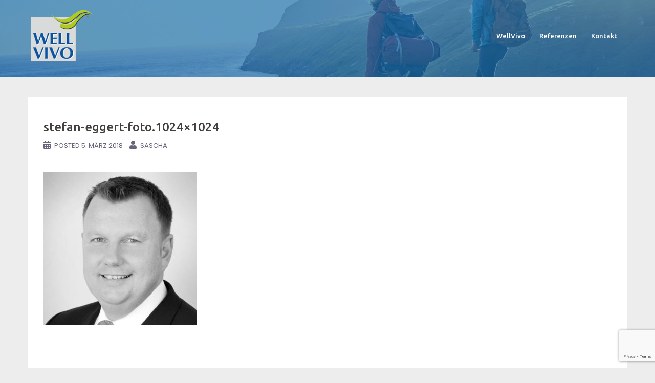

--- FILE ---
content_type: text/html; charset=utf-8
request_url: https://www.google.com/recaptcha/api2/anchor?ar=1&k=6LepR8UZAAAAABPwVo2IeQIeSyL0LugdLj5RIE3T&co=aHR0cHM6Ly93d3cud2VsbHZpdm8uYXQ6NDQz&hl=en&v=PoyoqOPhxBO7pBk68S4YbpHZ&size=invisible&anchor-ms=20000&execute-ms=30000&cb=wjaaqmvsxz94
body_size: 49121
content:
<!DOCTYPE HTML><html dir="ltr" lang="en"><head><meta http-equiv="Content-Type" content="text/html; charset=UTF-8">
<meta http-equiv="X-UA-Compatible" content="IE=edge">
<title>reCAPTCHA</title>
<style type="text/css">
/* cyrillic-ext */
@font-face {
  font-family: 'Roboto';
  font-style: normal;
  font-weight: 400;
  font-stretch: 100%;
  src: url(//fonts.gstatic.com/s/roboto/v48/KFO7CnqEu92Fr1ME7kSn66aGLdTylUAMa3GUBHMdazTgWw.woff2) format('woff2');
  unicode-range: U+0460-052F, U+1C80-1C8A, U+20B4, U+2DE0-2DFF, U+A640-A69F, U+FE2E-FE2F;
}
/* cyrillic */
@font-face {
  font-family: 'Roboto';
  font-style: normal;
  font-weight: 400;
  font-stretch: 100%;
  src: url(//fonts.gstatic.com/s/roboto/v48/KFO7CnqEu92Fr1ME7kSn66aGLdTylUAMa3iUBHMdazTgWw.woff2) format('woff2');
  unicode-range: U+0301, U+0400-045F, U+0490-0491, U+04B0-04B1, U+2116;
}
/* greek-ext */
@font-face {
  font-family: 'Roboto';
  font-style: normal;
  font-weight: 400;
  font-stretch: 100%;
  src: url(//fonts.gstatic.com/s/roboto/v48/KFO7CnqEu92Fr1ME7kSn66aGLdTylUAMa3CUBHMdazTgWw.woff2) format('woff2');
  unicode-range: U+1F00-1FFF;
}
/* greek */
@font-face {
  font-family: 'Roboto';
  font-style: normal;
  font-weight: 400;
  font-stretch: 100%;
  src: url(//fonts.gstatic.com/s/roboto/v48/KFO7CnqEu92Fr1ME7kSn66aGLdTylUAMa3-UBHMdazTgWw.woff2) format('woff2');
  unicode-range: U+0370-0377, U+037A-037F, U+0384-038A, U+038C, U+038E-03A1, U+03A3-03FF;
}
/* math */
@font-face {
  font-family: 'Roboto';
  font-style: normal;
  font-weight: 400;
  font-stretch: 100%;
  src: url(//fonts.gstatic.com/s/roboto/v48/KFO7CnqEu92Fr1ME7kSn66aGLdTylUAMawCUBHMdazTgWw.woff2) format('woff2');
  unicode-range: U+0302-0303, U+0305, U+0307-0308, U+0310, U+0312, U+0315, U+031A, U+0326-0327, U+032C, U+032F-0330, U+0332-0333, U+0338, U+033A, U+0346, U+034D, U+0391-03A1, U+03A3-03A9, U+03B1-03C9, U+03D1, U+03D5-03D6, U+03F0-03F1, U+03F4-03F5, U+2016-2017, U+2034-2038, U+203C, U+2040, U+2043, U+2047, U+2050, U+2057, U+205F, U+2070-2071, U+2074-208E, U+2090-209C, U+20D0-20DC, U+20E1, U+20E5-20EF, U+2100-2112, U+2114-2115, U+2117-2121, U+2123-214F, U+2190, U+2192, U+2194-21AE, U+21B0-21E5, U+21F1-21F2, U+21F4-2211, U+2213-2214, U+2216-22FF, U+2308-230B, U+2310, U+2319, U+231C-2321, U+2336-237A, U+237C, U+2395, U+239B-23B7, U+23D0, U+23DC-23E1, U+2474-2475, U+25AF, U+25B3, U+25B7, U+25BD, U+25C1, U+25CA, U+25CC, U+25FB, U+266D-266F, U+27C0-27FF, U+2900-2AFF, U+2B0E-2B11, U+2B30-2B4C, U+2BFE, U+3030, U+FF5B, U+FF5D, U+1D400-1D7FF, U+1EE00-1EEFF;
}
/* symbols */
@font-face {
  font-family: 'Roboto';
  font-style: normal;
  font-weight: 400;
  font-stretch: 100%;
  src: url(//fonts.gstatic.com/s/roboto/v48/KFO7CnqEu92Fr1ME7kSn66aGLdTylUAMaxKUBHMdazTgWw.woff2) format('woff2');
  unicode-range: U+0001-000C, U+000E-001F, U+007F-009F, U+20DD-20E0, U+20E2-20E4, U+2150-218F, U+2190, U+2192, U+2194-2199, U+21AF, U+21E6-21F0, U+21F3, U+2218-2219, U+2299, U+22C4-22C6, U+2300-243F, U+2440-244A, U+2460-24FF, U+25A0-27BF, U+2800-28FF, U+2921-2922, U+2981, U+29BF, U+29EB, U+2B00-2BFF, U+4DC0-4DFF, U+FFF9-FFFB, U+10140-1018E, U+10190-1019C, U+101A0, U+101D0-101FD, U+102E0-102FB, U+10E60-10E7E, U+1D2C0-1D2D3, U+1D2E0-1D37F, U+1F000-1F0FF, U+1F100-1F1AD, U+1F1E6-1F1FF, U+1F30D-1F30F, U+1F315, U+1F31C, U+1F31E, U+1F320-1F32C, U+1F336, U+1F378, U+1F37D, U+1F382, U+1F393-1F39F, U+1F3A7-1F3A8, U+1F3AC-1F3AF, U+1F3C2, U+1F3C4-1F3C6, U+1F3CA-1F3CE, U+1F3D4-1F3E0, U+1F3ED, U+1F3F1-1F3F3, U+1F3F5-1F3F7, U+1F408, U+1F415, U+1F41F, U+1F426, U+1F43F, U+1F441-1F442, U+1F444, U+1F446-1F449, U+1F44C-1F44E, U+1F453, U+1F46A, U+1F47D, U+1F4A3, U+1F4B0, U+1F4B3, U+1F4B9, U+1F4BB, U+1F4BF, U+1F4C8-1F4CB, U+1F4D6, U+1F4DA, U+1F4DF, U+1F4E3-1F4E6, U+1F4EA-1F4ED, U+1F4F7, U+1F4F9-1F4FB, U+1F4FD-1F4FE, U+1F503, U+1F507-1F50B, U+1F50D, U+1F512-1F513, U+1F53E-1F54A, U+1F54F-1F5FA, U+1F610, U+1F650-1F67F, U+1F687, U+1F68D, U+1F691, U+1F694, U+1F698, U+1F6AD, U+1F6B2, U+1F6B9-1F6BA, U+1F6BC, U+1F6C6-1F6CF, U+1F6D3-1F6D7, U+1F6E0-1F6EA, U+1F6F0-1F6F3, U+1F6F7-1F6FC, U+1F700-1F7FF, U+1F800-1F80B, U+1F810-1F847, U+1F850-1F859, U+1F860-1F887, U+1F890-1F8AD, U+1F8B0-1F8BB, U+1F8C0-1F8C1, U+1F900-1F90B, U+1F93B, U+1F946, U+1F984, U+1F996, U+1F9E9, U+1FA00-1FA6F, U+1FA70-1FA7C, U+1FA80-1FA89, U+1FA8F-1FAC6, U+1FACE-1FADC, U+1FADF-1FAE9, U+1FAF0-1FAF8, U+1FB00-1FBFF;
}
/* vietnamese */
@font-face {
  font-family: 'Roboto';
  font-style: normal;
  font-weight: 400;
  font-stretch: 100%;
  src: url(//fonts.gstatic.com/s/roboto/v48/KFO7CnqEu92Fr1ME7kSn66aGLdTylUAMa3OUBHMdazTgWw.woff2) format('woff2');
  unicode-range: U+0102-0103, U+0110-0111, U+0128-0129, U+0168-0169, U+01A0-01A1, U+01AF-01B0, U+0300-0301, U+0303-0304, U+0308-0309, U+0323, U+0329, U+1EA0-1EF9, U+20AB;
}
/* latin-ext */
@font-face {
  font-family: 'Roboto';
  font-style: normal;
  font-weight: 400;
  font-stretch: 100%;
  src: url(//fonts.gstatic.com/s/roboto/v48/KFO7CnqEu92Fr1ME7kSn66aGLdTylUAMa3KUBHMdazTgWw.woff2) format('woff2');
  unicode-range: U+0100-02BA, U+02BD-02C5, U+02C7-02CC, U+02CE-02D7, U+02DD-02FF, U+0304, U+0308, U+0329, U+1D00-1DBF, U+1E00-1E9F, U+1EF2-1EFF, U+2020, U+20A0-20AB, U+20AD-20C0, U+2113, U+2C60-2C7F, U+A720-A7FF;
}
/* latin */
@font-face {
  font-family: 'Roboto';
  font-style: normal;
  font-weight: 400;
  font-stretch: 100%;
  src: url(//fonts.gstatic.com/s/roboto/v48/KFO7CnqEu92Fr1ME7kSn66aGLdTylUAMa3yUBHMdazQ.woff2) format('woff2');
  unicode-range: U+0000-00FF, U+0131, U+0152-0153, U+02BB-02BC, U+02C6, U+02DA, U+02DC, U+0304, U+0308, U+0329, U+2000-206F, U+20AC, U+2122, U+2191, U+2193, U+2212, U+2215, U+FEFF, U+FFFD;
}
/* cyrillic-ext */
@font-face {
  font-family: 'Roboto';
  font-style: normal;
  font-weight: 500;
  font-stretch: 100%;
  src: url(//fonts.gstatic.com/s/roboto/v48/KFO7CnqEu92Fr1ME7kSn66aGLdTylUAMa3GUBHMdazTgWw.woff2) format('woff2');
  unicode-range: U+0460-052F, U+1C80-1C8A, U+20B4, U+2DE0-2DFF, U+A640-A69F, U+FE2E-FE2F;
}
/* cyrillic */
@font-face {
  font-family: 'Roboto';
  font-style: normal;
  font-weight: 500;
  font-stretch: 100%;
  src: url(//fonts.gstatic.com/s/roboto/v48/KFO7CnqEu92Fr1ME7kSn66aGLdTylUAMa3iUBHMdazTgWw.woff2) format('woff2');
  unicode-range: U+0301, U+0400-045F, U+0490-0491, U+04B0-04B1, U+2116;
}
/* greek-ext */
@font-face {
  font-family: 'Roboto';
  font-style: normal;
  font-weight: 500;
  font-stretch: 100%;
  src: url(//fonts.gstatic.com/s/roboto/v48/KFO7CnqEu92Fr1ME7kSn66aGLdTylUAMa3CUBHMdazTgWw.woff2) format('woff2');
  unicode-range: U+1F00-1FFF;
}
/* greek */
@font-face {
  font-family: 'Roboto';
  font-style: normal;
  font-weight: 500;
  font-stretch: 100%;
  src: url(//fonts.gstatic.com/s/roboto/v48/KFO7CnqEu92Fr1ME7kSn66aGLdTylUAMa3-UBHMdazTgWw.woff2) format('woff2');
  unicode-range: U+0370-0377, U+037A-037F, U+0384-038A, U+038C, U+038E-03A1, U+03A3-03FF;
}
/* math */
@font-face {
  font-family: 'Roboto';
  font-style: normal;
  font-weight: 500;
  font-stretch: 100%;
  src: url(//fonts.gstatic.com/s/roboto/v48/KFO7CnqEu92Fr1ME7kSn66aGLdTylUAMawCUBHMdazTgWw.woff2) format('woff2');
  unicode-range: U+0302-0303, U+0305, U+0307-0308, U+0310, U+0312, U+0315, U+031A, U+0326-0327, U+032C, U+032F-0330, U+0332-0333, U+0338, U+033A, U+0346, U+034D, U+0391-03A1, U+03A3-03A9, U+03B1-03C9, U+03D1, U+03D5-03D6, U+03F0-03F1, U+03F4-03F5, U+2016-2017, U+2034-2038, U+203C, U+2040, U+2043, U+2047, U+2050, U+2057, U+205F, U+2070-2071, U+2074-208E, U+2090-209C, U+20D0-20DC, U+20E1, U+20E5-20EF, U+2100-2112, U+2114-2115, U+2117-2121, U+2123-214F, U+2190, U+2192, U+2194-21AE, U+21B0-21E5, U+21F1-21F2, U+21F4-2211, U+2213-2214, U+2216-22FF, U+2308-230B, U+2310, U+2319, U+231C-2321, U+2336-237A, U+237C, U+2395, U+239B-23B7, U+23D0, U+23DC-23E1, U+2474-2475, U+25AF, U+25B3, U+25B7, U+25BD, U+25C1, U+25CA, U+25CC, U+25FB, U+266D-266F, U+27C0-27FF, U+2900-2AFF, U+2B0E-2B11, U+2B30-2B4C, U+2BFE, U+3030, U+FF5B, U+FF5D, U+1D400-1D7FF, U+1EE00-1EEFF;
}
/* symbols */
@font-face {
  font-family: 'Roboto';
  font-style: normal;
  font-weight: 500;
  font-stretch: 100%;
  src: url(//fonts.gstatic.com/s/roboto/v48/KFO7CnqEu92Fr1ME7kSn66aGLdTylUAMaxKUBHMdazTgWw.woff2) format('woff2');
  unicode-range: U+0001-000C, U+000E-001F, U+007F-009F, U+20DD-20E0, U+20E2-20E4, U+2150-218F, U+2190, U+2192, U+2194-2199, U+21AF, U+21E6-21F0, U+21F3, U+2218-2219, U+2299, U+22C4-22C6, U+2300-243F, U+2440-244A, U+2460-24FF, U+25A0-27BF, U+2800-28FF, U+2921-2922, U+2981, U+29BF, U+29EB, U+2B00-2BFF, U+4DC0-4DFF, U+FFF9-FFFB, U+10140-1018E, U+10190-1019C, U+101A0, U+101D0-101FD, U+102E0-102FB, U+10E60-10E7E, U+1D2C0-1D2D3, U+1D2E0-1D37F, U+1F000-1F0FF, U+1F100-1F1AD, U+1F1E6-1F1FF, U+1F30D-1F30F, U+1F315, U+1F31C, U+1F31E, U+1F320-1F32C, U+1F336, U+1F378, U+1F37D, U+1F382, U+1F393-1F39F, U+1F3A7-1F3A8, U+1F3AC-1F3AF, U+1F3C2, U+1F3C4-1F3C6, U+1F3CA-1F3CE, U+1F3D4-1F3E0, U+1F3ED, U+1F3F1-1F3F3, U+1F3F5-1F3F7, U+1F408, U+1F415, U+1F41F, U+1F426, U+1F43F, U+1F441-1F442, U+1F444, U+1F446-1F449, U+1F44C-1F44E, U+1F453, U+1F46A, U+1F47D, U+1F4A3, U+1F4B0, U+1F4B3, U+1F4B9, U+1F4BB, U+1F4BF, U+1F4C8-1F4CB, U+1F4D6, U+1F4DA, U+1F4DF, U+1F4E3-1F4E6, U+1F4EA-1F4ED, U+1F4F7, U+1F4F9-1F4FB, U+1F4FD-1F4FE, U+1F503, U+1F507-1F50B, U+1F50D, U+1F512-1F513, U+1F53E-1F54A, U+1F54F-1F5FA, U+1F610, U+1F650-1F67F, U+1F687, U+1F68D, U+1F691, U+1F694, U+1F698, U+1F6AD, U+1F6B2, U+1F6B9-1F6BA, U+1F6BC, U+1F6C6-1F6CF, U+1F6D3-1F6D7, U+1F6E0-1F6EA, U+1F6F0-1F6F3, U+1F6F7-1F6FC, U+1F700-1F7FF, U+1F800-1F80B, U+1F810-1F847, U+1F850-1F859, U+1F860-1F887, U+1F890-1F8AD, U+1F8B0-1F8BB, U+1F8C0-1F8C1, U+1F900-1F90B, U+1F93B, U+1F946, U+1F984, U+1F996, U+1F9E9, U+1FA00-1FA6F, U+1FA70-1FA7C, U+1FA80-1FA89, U+1FA8F-1FAC6, U+1FACE-1FADC, U+1FADF-1FAE9, U+1FAF0-1FAF8, U+1FB00-1FBFF;
}
/* vietnamese */
@font-face {
  font-family: 'Roboto';
  font-style: normal;
  font-weight: 500;
  font-stretch: 100%;
  src: url(//fonts.gstatic.com/s/roboto/v48/KFO7CnqEu92Fr1ME7kSn66aGLdTylUAMa3OUBHMdazTgWw.woff2) format('woff2');
  unicode-range: U+0102-0103, U+0110-0111, U+0128-0129, U+0168-0169, U+01A0-01A1, U+01AF-01B0, U+0300-0301, U+0303-0304, U+0308-0309, U+0323, U+0329, U+1EA0-1EF9, U+20AB;
}
/* latin-ext */
@font-face {
  font-family: 'Roboto';
  font-style: normal;
  font-weight: 500;
  font-stretch: 100%;
  src: url(//fonts.gstatic.com/s/roboto/v48/KFO7CnqEu92Fr1ME7kSn66aGLdTylUAMa3KUBHMdazTgWw.woff2) format('woff2');
  unicode-range: U+0100-02BA, U+02BD-02C5, U+02C7-02CC, U+02CE-02D7, U+02DD-02FF, U+0304, U+0308, U+0329, U+1D00-1DBF, U+1E00-1E9F, U+1EF2-1EFF, U+2020, U+20A0-20AB, U+20AD-20C0, U+2113, U+2C60-2C7F, U+A720-A7FF;
}
/* latin */
@font-face {
  font-family: 'Roboto';
  font-style: normal;
  font-weight: 500;
  font-stretch: 100%;
  src: url(//fonts.gstatic.com/s/roboto/v48/KFO7CnqEu92Fr1ME7kSn66aGLdTylUAMa3yUBHMdazQ.woff2) format('woff2');
  unicode-range: U+0000-00FF, U+0131, U+0152-0153, U+02BB-02BC, U+02C6, U+02DA, U+02DC, U+0304, U+0308, U+0329, U+2000-206F, U+20AC, U+2122, U+2191, U+2193, U+2212, U+2215, U+FEFF, U+FFFD;
}
/* cyrillic-ext */
@font-face {
  font-family: 'Roboto';
  font-style: normal;
  font-weight: 900;
  font-stretch: 100%;
  src: url(//fonts.gstatic.com/s/roboto/v48/KFO7CnqEu92Fr1ME7kSn66aGLdTylUAMa3GUBHMdazTgWw.woff2) format('woff2');
  unicode-range: U+0460-052F, U+1C80-1C8A, U+20B4, U+2DE0-2DFF, U+A640-A69F, U+FE2E-FE2F;
}
/* cyrillic */
@font-face {
  font-family: 'Roboto';
  font-style: normal;
  font-weight: 900;
  font-stretch: 100%;
  src: url(//fonts.gstatic.com/s/roboto/v48/KFO7CnqEu92Fr1ME7kSn66aGLdTylUAMa3iUBHMdazTgWw.woff2) format('woff2');
  unicode-range: U+0301, U+0400-045F, U+0490-0491, U+04B0-04B1, U+2116;
}
/* greek-ext */
@font-face {
  font-family: 'Roboto';
  font-style: normal;
  font-weight: 900;
  font-stretch: 100%;
  src: url(//fonts.gstatic.com/s/roboto/v48/KFO7CnqEu92Fr1ME7kSn66aGLdTylUAMa3CUBHMdazTgWw.woff2) format('woff2');
  unicode-range: U+1F00-1FFF;
}
/* greek */
@font-face {
  font-family: 'Roboto';
  font-style: normal;
  font-weight: 900;
  font-stretch: 100%;
  src: url(//fonts.gstatic.com/s/roboto/v48/KFO7CnqEu92Fr1ME7kSn66aGLdTylUAMa3-UBHMdazTgWw.woff2) format('woff2');
  unicode-range: U+0370-0377, U+037A-037F, U+0384-038A, U+038C, U+038E-03A1, U+03A3-03FF;
}
/* math */
@font-face {
  font-family: 'Roboto';
  font-style: normal;
  font-weight: 900;
  font-stretch: 100%;
  src: url(//fonts.gstatic.com/s/roboto/v48/KFO7CnqEu92Fr1ME7kSn66aGLdTylUAMawCUBHMdazTgWw.woff2) format('woff2');
  unicode-range: U+0302-0303, U+0305, U+0307-0308, U+0310, U+0312, U+0315, U+031A, U+0326-0327, U+032C, U+032F-0330, U+0332-0333, U+0338, U+033A, U+0346, U+034D, U+0391-03A1, U+03A3-03A9, U+03B1-03C9, U+03D1, U+03D5-03D6, U+03F0-03F1, U+03F4-03F5, U+2016-2017, U+2034-2038, U+203C, U+2040, U+2043, U+2047, U+2050, U+2057, U+205F, U+2070-2071, U+2074-208E, U+2090-209C, U+20D0-20DC, U+20E1, U+20E5-20EF, U+2100-2112, U+2114-2115, U+2117-2121, U+2123-214F, U+2190, U+2192, U+2194-21AE, U+21B0-21E5, U+21F1-21F2, U+21F4-2211, U+2213-2214, U+2216-22FF, U+2308-230B, U+2310, U+2319, U+231C-2321, U+2336-237A, U+237C, U+2395, U+239B-23B7, U+23D0, U+23DC-23E1, U+2474-2475, U+25AF, U+25B3, U+25B7, U+25BD, U+25C1, U+25CA, U+25CC, U+25FB, U+266D-266F, U+27C0-27FF, U+2900-2AFF, U+2B0E-2B11, U+2B30-2B4C, U+2BFE, U+3030, U+FF5B, U+FF5D, U+1D400-1D7FF, U+1EE00-1EEFF;
}
/* symbols */
@font-face {
  font-family: 'Roboto';
  font-style: normal;
  font-weight: 900;
  font-stretch: 100%;
  src: url(//fonts.gstatic.com/s/roboto/v48/KFO7CnqEu92Fr1ME7kSn66aGLdTylUAMaxKUBHMdazTgWw.woff2) format('woff2');
  unicode-range: U+0001-000C, U+000E-001F, U+007F-009F, U+20DD-20E0, U+20E2-20E4, U+2150-218F, U+2190, U+2192, U+2194-2199, U+21AF, U+21E6-21F0, U+21F3, U+2218-2219, U+2299, U+22C4-22C6, U+2300-243F, U+2440-244A, U+2460-24FF, U+25A0-27BF, U+2800-28FF, U+2921-2922, U+2981, U+29BF, U+29EB, U+2B00-2BFF, U+4DC0-4DFF, U+FFF9-FFFB, U+10140-1018E, U+10190-1019C, U+101A0, U+101D0-101FD, U+102E0-102FB, U+10E60-10E7E, U+1D2C0-1D2D3, U+1D2E0-1D37F, U+1F000-1F0FF, U+1F100-1F1AD, U+1F1E6-1F1FF, U+1F30D-1F30F, U+1F315, U+1F31C, U+1F31E, U+1F320-1F32C, U+1F336, U+1F378, U+1F37D, U+1F382, U+1F393-1F39F, U+1F3A7-1F3A8, U+1F3AC-1F3AF, U+1F3C2, U+1F3C4-1F3C6, U+1F3CA-1F3CE, U+1F3D4-1F3E0, U+1F3ED, U+1F3F1-1F3F3, U+1F3F5-1F3F7, U+1F408, U+1F415, U+1F41F, U+1F426, U+1F43F, U+1F441-1F442, U+1F444, U+1F446-1F449, U+1F44C-1F44E, U+1F453, U+1F46A, U+1F47D, U+1F4A3, U+1F4B0, U+1F4B3, U+1F4B9, U+1F4BB, U+1F4BF, U+1F4C8-1F4CB, U+1F4D6, U+1F4DA, U+1F4DF, U+1F4E3-1F4E6, U+1F4EA-1F4ED, U+1F4F7, U+1F4F9-1F4FB, U+1F4FD-1F4FE, U+1F503, U+1F507-1F50B, U+1F50D, U+1F512-1F513, U+1F53E-1F54A, U+1F54F-1F5FA, U+1F610, U+1F650-1F67F, U+1F687, U+1F68D, U+1F691, U+1F694, U+1F698, U+1F6AD, U+1F6B2, U+1F6B9-1F6BA, U+1F6BC, U+1F6C6-1F6CF, U+1F6D3-1F6D7, U+1F6E0-1F6EA, U+1F6F0-1F6F3, U+1F6F7-1F6FC, U+1F700-1F7FF, U+1F800-1F80B, U+1F810-1F847, U+1F850-1F859, U+1F860-1F887, U+1F890-1F8AD, U+1F8B0-1F8BB, U+1F8C0-1F8C1, U+1F900-1F90B, U+1F93B, U+1F946, U+1F984, U+1F996, U+1F9E9, U+1FA00-1FA6F, U+1FA70-1FA7C, U+1FA80-1FA89, U+1FA8F-1FAC6, U+1FACE-1FADC, U+1FADF-1FAE9, U+1FAF0-1FAF8, U+1FB00-1FBFF;
}
/* vietnamese */
@font-face {
  font-family: 'Roboto';
  font-style: normal;
  font-weight: 900;
  font-stretch: 100%;
  src: url(//fonts.gstatic.com/s/roboto/v48/KFO7CnqEu92Fr1ME7kSn66aGLdTylUAMa3OUBHMdazTgWw.woff2) format('woff2');
  unicode-range: U+0102-0103, U+0110-0111, U+0128-0129, U+0168-0169, U+01A0-01A1, U+01AF-01B0, U+0300-0301, U+0303-0304, U+0308-0309, U+0323, U+0329, U+1EA0-1EF9, U+20AB;
}
/* latin-ext */
@font-face {
  font-family: 'Roboto';
  font-style: normal;
  font-weight: 900;
  font-stretch: 100%;
  src: url(//fonts.gstatic.com/s/roboto/v48/KFO7CnqEu92Fr1ME7kSn66aGLdTylUAMa3KUBHMdazTgWw.woff2) format('woff2');
  unicode-range: U+0100-02BA, U+02BD-02C5, U+02C7-02CC, U+02CE-02D7, U+02DD-02FF, U+0304, U+0308, U+0329, U+1D00-1DBF, U+1E00-1E9F, U+1EF2-1EFF, U+2020, U+20A0-20AB, U+20AD-20C0, U+2113, U+2C60-2C7F, U+A720-A7FF;
}
/* latin */
@font-face {
  font-family: 'Roboto';
  font-style: normal;
  font-weight: 900;
  font-stretch: 100%;
  src: url(//fonts.gstatic.com/s/roboto/v48/KFO7CnqEu92Fr1ME7kSn66aGLdTylUAMa3yUBHMdazQ.woff2) format('woff2');
  unicode-range: U+0000-00FF, U+0131, U+0152-0153, U+02BB-02BC, U+02C6, U+02DA, U+02DC, U+0304, U+0308, U+0329, U+2000-206F, U+20AC, U+2122, U+2191, U+2193, U+2212, U+2215, U+FEFF, U+FFFD;
}

</style>
<link rel="stylesheet" type="text/css" href="https://www.gstatic.com/recaptcha/releases/PoyoqOPhxBO7pBk68S4YbpHZ/styles__ltr.css">
<script nonce="TDh4UzuaoitfQhErpIGpAg" type="text/javascript">window['__recaptcha_api'] = 'https://www.google.com/recaptcha/api2/';</script>
<script type="text/javascript" src="https://www.gstatic.com/recaptcha/releases/PoyoqOPhxBO7pBk68S4YbpHZ/recaptcha__en.js" nonce="TDh4UzuaoitfQhErpIGpAg">
      
    </script></head>
<body><div id="rc-anchor-alert" class="rc-anchor-alert"></div>
<input type="hidden" id="recaptcha-token" value="[base64]">
<script type="text/javascript" nonce="TDh4UzuaoitfQhErpIGpAg">
      recaptcha.anchor.Main.init("[\x22ainput\x22,[\x22bgdata\x22,\x22\x22,\[base64]/[base64]/[base64]/ZyhXLGgpOnEoW04sMjEsbF0sVywwKSxoKSxmYWxzZSxmYWxzZSl9Y2F0Y2goayl7RygzNTgsVyk/[base64]/[base64]/[base64]/[base64]/[base64]/[base64]/[base64]/bmV3IEJbT10oRFswXSk6dz09Mj9uZXcgQltPXShEWzBdLERbMV0pOnc9PTM/bmV3IEJbT10oRFswXSxEWzFdLERbMl0pOnc9PTQ/[base64]/[base64]/[base64]/[base64]/[base64]\\u003d\x22,\[base64]\\u003d\x22,\x22eXrCj8ORwr/Ds8KIFCjDicOdwpXDtWxlTEvCisO/FcK2GXfDq8O3AsOROmzDsMOdDcKuSxPDi8KCMcODw7wVw7NGwrbCmcOsB8K0w7ccw4paVk/CqsO/ZcKTwrDCusOSwrl9w4PCvMOhZUocwp3DmcO0wrppw4nDtMKIw78BwoDCvGrDondUDAdTw60Ywq/ClVfCkSTCkG91dUEFYsOaEMODwpHClD/DizfCnsOoW3U8e8K3TDExw7M9R2R6wrglwoTCqsKLw7XDtcOjUzRGw5jCpMOxw6NCI8K5NjbCgMOnw5gWwqI/[base64]/Cik/DkRAWw4NVGMOdwqNJw5rCu2tvw6HDqcKNwoJEMcKkwr3Cg1/Dg8KJw6ZAPDoVwrDCuMO0wqPCugEDSWknHXPCp8KTwr/CuMOywpZUw6Ilw47CsMOZw7VnQ1/CvFTDqHBfWkXDpcKoNsK2C0J7w7/[base64]/w6UfN8OFwrg7BD3DqcKvQsOAw73DpMOcwqLCsDXDqsOHw6l5H8ORb8OQfA7CiQ7CgMKQC2TDk8KKA8KuAUjDtMOGOBcTw6nDjsKfAsOcIkzCtBvDiMK6wp7DolkdTHI/wrkzwqc2w5zCmHLDvcKewpLDpQQCIicPwp8OCBc2XgjCgMObFsKkJ0VWHibDgsKwAkfDs8K3d17DqsOnJ8OpwoMRwoQaXh7CosKSwrPChcOkw7nDrMOdw7zChMOQwqfCisOWRsOrRxDDgE7ClMOQScObwqIdWSVPCSXDtSUieF/CnS0uw4kSfVhwFsKdwpHDnMOUwq7Cq03DgmLCjHN+XMOFS8KgwplcGFvCml1uw4ZqwozClTlwwqvCti7Dj3ILVyzDoQbDkSZ2w5U/fcK9CsKcPUvDgMOZwoHCk8K4wp3DkcOcOMKlesOXwqZawo3Di8K7wrYDwrDDiMKHFnXClRcvwoHDoiTCr2PCt8K6wqM+wpXChnTCmg9WNcOgw4jCosOOEj/CgMOHwrUgw5bCljPCpcOabMO9wqfDnMK8wpUPNsOUKMObw5PDujTCk8OGwr/CrkLDjygCQsOmWcKcesKvw4g0wqLDljc9M8Oow5nCqm0aC8OAwrnDn8OAKsKRw5PDhsOMw5Jdentxwq4XAMKIw77DohEVwrXDjkXCvibDpsK6w6MBd8K4wrtJcThtw7jDh0hIUm08c8KqY8O2XDLCpEzCpXsBDjMbw7XCilM/AcKJI8OPbD7DoV5HAsOHw7UHfcOjwoJnbMKHwpzCu1wlZH1CMAdePsKsw6TDnMKIcMKowohGw6TCmhbCsgR2w6HCplTCnsKkwrYfw77DthPCnUJNwowSw4/CqwkDwpQBw43DiWvCjwJ9FEpkZB1xwqvCo8O1JsO2eTg5U8OPwrfCosO+w5vCrsOxwqcHGA3DkRQWw5gtacOmwpDDmFDDsMKIw5E4w7nCucKcTgHCl8KCw4fDnEolP0DCjMOPwpJaAkBFO8O2w6PCuMO1Okdiwq/Cu8Ovw4zCp8KrwrhvG8OmbsOGw6Qkw4TDkFQgYAxXN8OdWHHDrMOdXm9yw5vDlsKaw49NEwDCmhDCt8ONdcONQT/CvS9Lw70oNFHDrcO1c8KJOXs5UMKrJFllwrIew7LCtMOgYD/CjU9Bw4vDgsOqwpxawq7CocKBwo3DmX3DkxtRwqTCjcOwwqkYB0h6wqJ1w7wWw4XClF13UF3CtxLDmQZAPR02MMOxW0ckwq1RXBlWQjnCj3UfwrXCmsK3w4wEQwjDiVUrw74qw5rCvnhYWMKecxVwwrRnK8O6w5MJw6/CuFs4w7fCncOgIRLDkxnDoURKwrE6AsKmw7wcw6fCkcOiw4nCgBRHeMK4dcOBLQ3Cvi3DvMKRwoBBHsOmw5drFsKCw6NBw7tBGcKJWmPDkWnDrcK5BBZKw48eO3bCuDJrwpvCoMOXQ8KQWsOpLsKbw5fCiMODwoNrw5hwXiLDp09/SkhNw75TTsKgwp4rwq7DjxoAAsOdJnhOXcOHw5PCsiFTwqBQLk/CshPCmALCnmfDh8KQMsKVwo06VxBYw5w+w5B9wp0hanrCo8OTbiDDnzJgBcKTw4HCnT5bD1/DvznDk8OTwo4xwpMdLzZOQMKcwoRDw6hiw5oteAYVbsOOwrtQwrLDkcOQLsO0fl9kV8OdPxRlfT7DlcOKOsOLBMOeQMKFw7/Ct8Odw6sEw7gSw7PCjkxvYUVwwrLDicKvwrpiw5YBdFICw7/Du2PDssOEX2zCq8Odw5XCkC/CnW/Dn8KdCMOMbsOoasKVwpNzwo5sLEbCp8ONWMOZMxJ4bsKuAMKHw4DCjsOjw7lBTF/CrsOswp9UZ8KXw5XDtlPDvGx1wos+w7odwoTCs0Fpw7TDul7Dj8Oibnc0HkEjw4PDuWgew5phOAoIcg56wpRCw7nChDfDuwvCrVtVw60ewrYVw5QKacKGJW/[base64]/CgW0nw6jDi0HCnsK+NMK0w5I1w4sifhA8TSdbw7XDqg9hw6fCuh7CvxdjYRPCtcKxZBvCq8K0G8OlwqdHw5rCokt6woAww5p0w5/[base64]/DmlPCr8KNJcO6wptcwo9PYmHDtVnDmTcUaSbCuCLDoMKiIWnDigdRwpHCuMKWw7rDjVg8w6cUUlzCgSlAw5PDjMOPBMOHYCQADETCo3jDr8OpwrrDh8OMwpDDvMOxw5N0w7LCnMOIZh0gwrgLwr/CpVTDqcOhw5ZQbcOHw4QGA8KUw492w6JWKwTDp8ORIsOMbcKAw6bDrcOQw6Z4VnF9w7TDmkIaESXCp8K0GR1Kw4nDisOhwolGacOVMj53GcOCKMOEwovCtsKQK8KMwrnDicK8McKOPcO1ZCxZw48xbSUGGcOMIUJqSB7Cq8KVw5EiVDNZF8Kvw4TCgQ5FAjtbG8KWw7/CgsO1wrHDtcOzO8OGw4HCmsKMTnXDm8OEw4bDgMO1wqwLRcKbw4bCpjfCvA7CuMOGwqbDlFfDly9tFx9Jw6kCPsK2BMK/w4NMwrsuwrbDksO4wrwtw6/[base64]/CuWZaw4YeeTRHB8Odb3rCoX9Aw6J5w5xUcmhPw7HChsKKZGUrwpxow7Myw5XCuBvCvl3DusOTJR3Cu2XCnMKje8Kjw4lWSMKqAQTChMKdw53CgnzDt3/Dij4QwqXCtkrDqMOVecOeUyRCL1zCnMK2wo5mw59Jw5dDw7LDucKucsKvLsOewqlnRhVfScKkVHM1w7A4HUwPwowWwq1sbgYDOFpewrXDtRzCnF7DncOvwoonw6/CoRbDpMOZa3TCpmJJwrTDvSBbWyLDgyFJw6bDoEY8wo/CnsOuw4XDu1zCsjzCnF9EWAcqw7nCoTsRwqLCuMO7w4DDlHkuwq8rPifCpwFKwp3DncOMMnfCtMOLYQ/DngfCs8OswqXCocKuwrfDp8ONV2/Co8KLPDQKP8K2wqrDhRgeRngjQsKJRcKYQmbCrlTChcOQYQ3DhcK2d8OeSsKRwppMWcOgIsOlGDkwO8KEwrNUYGHDk8OWWsOMOcORc0/ChMKKwp7ChcKDEGXDuHB9w4AuwrXDlMKNw6hQwpZ5w6LCpcORwpUzw4kKw4w+w4zCi8KwwpTDnlLDk8O5Jx7DlmPCphHDkivCjMKdJ8OkHcKRwpfCn8K2Wj/[base64]/DpS8KZ1TDuQR4V8Khw6Q/A0/CoMOnDsKiwp3CicO7wr7CvsOYwoVBwoRbwpHCgSQ3EVsFCsKqwr1Tw75qwq8Lwo7Cv8OLGsKFPsKUU1J1bXMHwpZBK8KwUcOMecOxw6ABw4wDw5jCtDV1XsOhw7rDhMO/woMLwq/DpGXDqsOTWsKTIVo4XlXCmsOBw7/Du8KnwoXCjDrChGY9wpFFBsKuwq3CuS/CuMK0NcKPegbCkMOXcEUlwqfDnMKBHBDCkTZjwo/DjUx/Jn10RBxAwqE+ZCAbwqrCvCx0XVvDrWzCi8OvwqJmw5TDj8OyGMOWw4Q/wpvCtTNMwpbDg0nCuVF/[base64]/Cq8KBwq/DiXZOP8K9CgDDsmPCp8OQBn8Yw7YYEcOTwrXCnXhpIVdzwo/CulXDkcKFw7fCtD/Cg8OhKyjDplw7w7t8w5DCvUrDpMO/[base64]/DtCTDjsO2w5zDuAjCssOQM2HClMKZZRTDpMOZw5ALVsKNw6rCumfCu8O9OMKWdMKKw4fDg1fDjsOQG8O7w5rDriVpw51tbMOSwr/Dj2QCw4Eww6LDmRnDtiozwp3CkE/Dvyg0PMKWBxLCoUxZNcOdEnshJ8KLDMKCai/CgRnDq8KZWk9Ew5Zywoc1IcKvw6fCksKLF2HCosOVwrUqw5AlwpthVBXCssOcwo0XwqTDjDrCqSXCmsOuPMK9RBJiURJcw6vDpQk6w4DDscKvwp/[base64]/ClQ4nLmHCkTnCun8kXRZdwoIrTMKXF18Jw5XCogrDgm3CqcKBOsKbwro4f8OfwobCv2fDhXQAw6vDuMKGeHcNwpHCr0Z1WMKrFG3Cm8O4OcKQwpYGwpATwo8aw4fDoA/Cp8Omw4t9w5DDlsK0wpNVeDzCvSbCuMO0w5R2w7nCq0vCsMO3wqnCiwJ1UcKIwopTw742w6Nrb3/DlGgxVQfCscOXwonCjUthwqwiw7orwqHCvsOWeMK5JH/DusOSw6rDi8OtA8KOah/DpQNFesKLHXdaw6HDplHDucO3wqp4FjAtw6Ykw6rCnMKOwobDpcKvwqcnAcOew48awprDqcOxGsKfwq4DaE/[base64]/CoXXDsTxxwq7Cp8KMw5nDgg/[base64]/[base64]/DswTDlcKDwqZgMmYkwoE1w5Ylw5EOJCc4wofDqcOcTMOkwrzCnUU9wocLXzJ5w6jCkcK9w41XwrjDuTAUwonDqjlnU8OpY8OVw6LDjWoYw7HDiDQUGX7CpDsWw5kbw6rDmihtwrAqOwzCl8KAwr/Cu3fDr8OgwrUFRsKYb8K3NE0mwpHCuRvCicK/XmFNOWwtSArCuyoeH3ovw7cZfTweIsK6woksw5HCrcO8w7fCl8OYWGZow5fDmMOxThgXwo7CgG8tXsOTDlxaGATDmcKLwqjCj8KAEsKqDxgTwrBmfiLDnsOFRG3CjcOQPsKmLF3CqsKzcCBeYcKmZkLCp8KXRsKzw73Dmzt+wpLDkxkHB8K6OsO/Hkg2wo/DlS9Gw4ctPi0fNVMnEMK3TEoMw7gIw6zCtA0zci/Csj3Cv8KkeUAqw5Vwwq4iL8OGB3VXw5jDu8KUw5wyw73CkF3DisOsCzgQeRIZw7ATXcKVw6TDuUEfw5zCvj4kVCfDgsOdw67Cv8OtwqwSwqjDjAsAwprCisOuPcKNwq4RwpbDqj3Dh8OrZTxJG8OWw4c8EjAsw5IoE3QyKMK/P8OTw5fDuMO7Kg9gDhU5ecKLw5N/w7Nvby/DjAYyw6fCqnUaw4NDw7bCoUIAW2DCh8OCw4lLAMOwwpTDuSzDlsO1wp/DpsO9WsOaw5fCsF4Qw61CDcKzw5fCmMKRNiVfw7nDhl/CscOLNyvCjcO7wqfDgsOtwpPDoz3CmMOGwoDCqzUwFkkVaBNvC8KIamI2UC9hBA/DpzPDrgBaw4/Dh0sUJcO6w5I9woLCqAfDqQ3DpMOnwpFrKFEMb8OXbD7CosOLRi3ChsOVw41swog2FMOaw79KfsOBYA5vYsKUw4bDvjl/[base64]/[base64]/dFB4wpbDpsOswpbDucKjwqYJdsKww5nDt8K2RsO7J8OiOzB5GMOpw7jCpSwZworDnF0Cw61dw4DDh2JTS8KlHMKUTcOjZsOTw70nLMObGAnDicOsOMKTw64JfGnDhcK4w7nDjA/DqDIoJW1/BXtzwqHDjx3DuAvCq8O3cjfDoljCqFTCmg/CncKowqQOw4VFV0cGwrDCrlIowpvCtcOYwp7DkFMGw4bDu1whXUR/w6xoYcKGwrHCrmfDvHrDhcO/w4s5wp9yfcO/[base64]/Dl2UAEMKdEWQ8w4TDhjXDksKxw45nw7MSJ8OHSn3Cr8KqwrVGd2bDqcKvQDLDjMKLeMOpwp/CgBV6w5HCo0hkw5UtEMO2OE/Cnm3DpBvCtcK8L8OSwqp5cMOGL8OnLcOWNcKgS1rCoWZQVsK9QMKHVA51wpPDqsOvwqJXA8OiFXTDkcO/w5zCh2AYScOwwpdkwo8Dw63Co0UVKcKxw6lEB8OnwqcrTEQIw53DqsKbUcK3wpbDlsKUC8KlNiPDq8OzwrpLw4fDvMKrwobDlcK3RMORJgA6w7oxVsKRfMO1VR5Cwr8VKB/[base64]/Ci8cAMKawoTCsXs0w6RvXcOpw4kYbVzCiV/[base64]/Dj8O2YS/CtsOdcEVHXwMfwrJECjAPfMOTRE13Pw0lJT5GOcOXHMOwF8KkHsK5wrwTPsOPIcOzX2rDo8O8XifCtz/DjMOQXMOxc2tNa8KEaAnChMOoT8OXw7pZS8ONa0TCtlNzacKCwqnDlnXDm8KsFAQDBhvCqXdSw585VcK6w7LDoDgrwrsCwqXCiF/CvHnCj3jDhMK+wppoYMKtMcKtw4BPw4HDqhXDmMOPw5PDn8KDVcKTZsO+YDgrwpHDqQjCog3CkH5QwpgEwrnCt8Kfw5lkPcKvR8O9wr7DqMOzQMKPwrrDmlXCjl7CuR/Clk1zw4ZSeMKPw7tqT0wZwrzDqFk9ZD3DmTbCr8OsaBx6w5LCqi3Dr3Iqw5dtwojCksO/wqFme8OkOcKfXMOow4Mswq/[base64]/DsyzDrQ9BWHDDqQMLw6XDtCHDo8Onw7PDsWjCncOKw4g5w5QCwpUfwoXDtsOJw5bDomNqECNyQh8JwqPDgcOjwovCr8Kmw7XDtUvCtgw/YwBrPMKJJ3rDnisdw7bClMKEK8OEw4d/HsKVwprCqsK0wpIvw4nDosKww5/CrMKKE8KPei/DnMONw47Cl2DDqRzDr8OowrrCpRAOwr4Iw64awqbDscO9IB9EXVzDsMKACXPCh8K+w53Cm3kMw4HCjVjDhMKkwrPCgWnCozMGEV0vw5TCt0/CvG4cV8OIw5sWGTzDhjMIUcOIwp3DtldzwqvCoMOLOn3CizHDosKURcKtUkHDiMKaQTJcGzAbcTMCwpXCn1HCsh9gwqnCnCjCqxt0WMOYwrbChFjDnWYow77DgMObHgTCusO6I8O5IlZlQDvDpj0YwqAGw6TDnALDrXYMwr/DqcKnRsKBN8KJw7HDq8KVw5xaGMOmF8KvIFLCrSPDhkcEPCTCqcOWwpwnbX5Bw6nDs2gTfT/DhWMRKMK9fVRZw5bDkyzCul19w6NswpNpITDDisK7JE9bKwV0w4TDiyVrwqnDusKwcB3CgcKxw6HDlU7DinrCosKRwrrCmMKWw6IXasOLwo/CiEPDoHzClmLCswBCwo1Tw4DDpzvDqjAXLcKBMMKywoBFw4RITA7DrVI9w550AMO8EhJGw70EwpJUwpM/w5PDscOyw4nDi8KewqQFw4NJwpfDvsKDfWHCvsOzB8OBwo1hc8KYWjk+w5Jww6bCr8O6LTZGw7Mjw73CpBJCw6ISQyZnMsKYJg/Cs8OLwpvDgDrCrCQ8fkEIJMKSU8K8wpHDpTtFUADDq8O9C8KxdnhHMxhtwqjCm2UNMUhdw7DDrsOCw5ldwpfDv3k+aAkVwqzDsCoFwqbCqMOPw5M2w5ItLyPDucOjXcOzw49/DcKXw4FSTy/DmcOZZ8K+YsOteTfDg23CnzTDmWTCvsO5MsK/KcOXK17Dv2PDpQTDicOlwrTCrsKaw51EVsO/w7hxNRjDjmrCm2HChHfDqBAUeXDDp8O3w6XCv8K4wqTCn19USVfCgEVYfMK/w77Ds8KmwoLCu1jDtBUECWsJLntqXU7Cn0TCvMKvwqfCosO2JcOvwrDDrsO7enzDk2zClHfDncOLAcKbworDucKkw4/DosKiMwJMwr5OwqrDs1F1wpfCk8OWw6kkwrEXwrjDoMKLZzzCqHnDl8Oiwqsew4ctYcKnw7vCn1zDssOew47DkMO0fkbDjsOUw7nDiiLCq8KbDlLCpVg6w6DCjMOnwqA/L8Obw6/CgmVAw5F0w73Cl8OnYcOEJQPCgMOQZWHDnnoOw5vCqhsWwrYyw4UAT0vDrm9Xw6F5woURwq9Wwrd5wqFkIAnCp0vCncKtw7DCq8KYwpwOw4VBwpF/wqTCv8ObISIOw6UQwqk5wozCjjPDmMOlJMKFAHrCs0NyV8OtAFB8esKgwp3CviXCtwgCw4lAwoXDqcK0wrgGQsKXw7NPw610dAAGw6t5Jzg3w57DtV/ChMOHScOAN8KkXGV3RVNjwq3CkcKwwop+YMKnwol7w6dKw4/DucOdS3ZNfwPCtMOZwoXDkh7DiMOAE8KRIsOVAhfCiMOkPMOAJMKGGgLDmyJ4K1LDqsKZF8KjwqnCgcKzMsOAwpdSw6BCw6fDvThvPAfDv3fDrDd7OcOSTMKgd8O4CsK2EMKAwrQXw4jDjwrDjsOQQcOuwq/[base64]/CosOTCMK9GhRUaXY0Vj/ClSZlw5/Cv3vDgHTCncOzL8Oubg4gGHvDjcKuw4wgCQjDnMO5wovDrMKTw5gvHsKewrFvS8KLGsOSAcO0w4rCscKeL3TCrBcJFHIJw4V8c8O3Qg5nRsO6w4jCtcOswrRYEsOyw4HCl3QBw5/CpcOLw47CvcO0woRww4/Dik/DlzPDpsK2wqTCm8K7wpHDtsOEw5PCjsKbVT0/[base64]/Y8OWwol5wpfCrcKHD8K8MUfCusKVwpzDn8KdZsOGBMKHw7MVwpkTS0cxwqHDr8O0wrbCoBrDhMOJw4d+wp/[base64]/CtW9Nw5/CosOBw4LCnHQOU8Kew4/DjcOfwqQEw7teUD1tKSjDtwzDn37CuHfDqcK8QsKqw4rCt3HDp0QMw4BoDMKxMg/[base64]/ClcKNwpXDpXUyC8KpOX7CsXcSwqE0wrrCjsK6VREiEMOLPcKpSQbCuhbDgcOUfWNpZFgGwqfDlUHDlU7CrRTDisOYPsKgVcOYwpfCocOWDSFvwovCtMORD34yw6XDg8OOwr/DnsOEXsKRYXBXw6Mtwok1wpjDmMOOwpocBm7Dp8K9w6Blf3M0wph7C8KITjPCrnJ0UG5Kw49pZsOrXMKLw6gQwoZXFMOOAR5twpYhwojDqMKBBXN7w7DDhsKjwqLDksO4AHPDklQww5DDnDkBdMOzCmMSYljDoAfCgQF7w7o/IkRHw699bMOhbzV4w7bDpivDssK1w5g1w5fDgMOYw6HDrT8/HcKGwrDClsKkScKcfifCpzbDoTHDo8Oec8O3wro3wrDCsRkMwq82wpfCj2RGw6/DpUPCrcOKwq/CtcKiccKyWWB4wqfDoTsAGsK5wr8xwpp9w6pUNyAPUMK6w7lZJRxiw4t7wpTDpHQ/VsOzdQ8gJ3PCo3vDgj0dwp9Vw43DkMOOCsKBVFt1WMOGPsOMwpYDwothPAHDrBp4M8Kxf3/Dgx7Dj8OrwroTZsKoHsKYw4EVwqFgw57CuTFgw5Y4wp9BTsO8DAEhw5bCl8KYLBjDqcO2w5V0wpMBwqk3SnfDs1rDonXDhSUhPgR7fsK6K8KSw7ItIwbDt8Ovw63CqsKpJlfDgDzDk8OVCsOdFg/CgMK/[base64]/[base64]/[base64]/DpMOCU8ODwrEGYA7DrUjDhBpJw4rCqAd8UcKcHmXDtgQbw4dCbMKhE8KQNcKpdlUCw7QUwoZ/wq8Cw5J2wpvDp1AlMVAIOsKpw55YLMOYwrzDuMO+V8Ktw7nDvmJuG8O3SsKzWSPClwJ9w5daw7jCozkMCCIRw4rCmyF/woNXQsKcFMOKFw43HQZgwoLCl3ZWwonCm3TDqEnDv8OxDm/ChA8FLsKQw6Rgw5YjAcO6NEAHT8KqbsK6w7tfw7saFClVV8OVw6vDkMOvDMK/FjHCoMKbB8K1wpLDtMOXw7IRw4DDpMOLwqF0IB8TwpDDgsOTbXPDicOib8KpwpF2XsOndW9MbDLDm8OoZsKKwqDCgMKLWXDCjiHDsHfCtGF4asOmMsOrwp/DqcO0wrZkwoRAfWdlLcOpwpMdDsOEWxbCnMKhcEvCiAEXQn5ZJUjCtsKnwoslVTXClsKVZE/DkBjCmMK4w55gDsOWwrHCk8KVacOTBwTDpMKRwpkSwqbClsKMw5LDj1zCg1hzw4kXwplnw4XCmMKGwrbDv8OJasKuMMO1wqgQwrnDscO2wp5sw7rCrgt4P8KVN8OGb0vClcK5FlrCusO7w40kw75Sw6EUC8OrRMKew6UUw7/CqVPCicKvwpnCpsOpFTw8w5QmZMKtTMKXQMK0YsOOYQfCikBHwpXDvsKawrnDu207esK1cm4NdMOzw7lVwppwFVDDtQsAw70uw6/[base64]/Du2B3w6HCgBdzB8KCw4R6bB7DsMOOwqnDq8OUw7DCisO8esO0MsKEQsOCbcOwwrQeTMO9dXYow6HDnWjDnMOMWMOzw5h8eMKrZ8ONw5piw58CwpjCq8KTUgbDpRjDjEMRwrrCiQ3CksO0a8OdwpY0YMKsCwZ/[base64]/CgRvDhcKbFVV9HW0dwo3Cv8OFH8KTwqTCusOSB8Kqe8OaZRzDr8OMPgfCrsOgOkNNw7sDCgwowq9Bw5Vaf8O6w5NIwpXCtsOYwp9mNWvCogt2G3PCpUDDvMKNwpHCgMOUAsK9woTDkVIQw75jScOfw7pKZCLCocK/WMO5wq4DwoNyY14BJ8OQw7fDiMO2QsKZHsKKw4TCrgJ1w7fCvMKeZsOMAzDCgmY2wqbCpMKgwrrDmMO9w7o5NcOTw7o3BsKgGX4UwovDvwsNH0AaEGbCmhHCpUNaUDrCmMOCw5VQbsKrFhZrw6VKWMK9wrR4w4TDmzUydMKqwoJxccOmwpcBXD4lwp01w5kcwo/Dm8K/w6/Do3Jmw5IKw4vDnyMyTsOOw51QXcK2NHHCuDHCs2kVdMKKa1fCszdHMcKcJcKFw4vCixvDpXMbwqQzwpdVw4hcw5HDkcOzw6bDvsKjJjvDtiIkf0dTWQAew4tHwrYuwoxAwoRVLDvClTHCssKrwoMgw4N9w6jCkFwCw67Cmj/[base64]/d3XCrmbDgSXDlVnDsMOIbcKNwpbCn8KgwqN+O2HDicOyMMKow5PCucKKZcKDEDN/XmLDicOiD8O3DHw8w5JewqzDiTBtwpbDk8KgwrBjw482S1YPLDpawqxpwp/[base64]/QERJwq7CqcOxO8KnIg5XAsOpw4LCtQnDuX46wr/Dh8O4wp3Ct8O5w6TCucKgw6cKw5jCksK9AcKtwojDuStOwqs5fSjCu8K8w5/DvsKoJsOaSX7DusO4UTTCvGrDuMKcw7wXUsKdw6HCh3fDhMK2VSUAD8KIQcKqwp7CqsO+w6YPwqzDqTMRwp3DtcKnw4poLcObe8KTZAjCm8OxDMOnwr8lN097fMKOw4Zlwr9/[base64]/wr9hw7R4wqvCrGJmbsKjH3E9wqdew4ZAwqTCuBYzdsKew6JVw6nDvMO4w5fCtXwjS1vDhsKVwp0Aw7LCiDNNX8O4RsKtw5lfw6wsVwvCo8OJwqTDvCJrw7nChk4Rw5vDi2sMwrvDhAN5wqZ/cBTCvljDo8KxwqzCm8OewpJtw5fCocKtDV/Dk8KlX8KVwrNbwpsBw43CjxsiwqMuwpTCqTZ1w63DvMKqwplEXn/[base64]/w5HDrCIfDxQuwpcNeTPDm8Kbw4g2w7orw5Ebw6vDq8KOAhoOw5Nbw7fCrX/DpMOdP8OhDcO2wo7Dh8KEYXRmwpUNYlYnJMKvw6fCvRLDi8K3w7ATS8KnVD8fw7LDq27DvzDCszjChsO/[base64]/CplEUwp7DqHZ1wq/CihR3w7XDqndnaFVqZMKQw5EAB8KGCcOCasKcJcOSSHMHwqJnIj/DqMOLwonDkULCmVxNw7xyFcOTPsKPwrbDlEdae8O8w7nCqSNOw6/CisOmwpRFw6fCrMOCIhnClcOzR1Emw5HCl8Kdw7Ykwpsww4vDpQBmwrPDp1xiw5HCpsOrP8KTwqIFQcKWwpt1w5IWwojDvsOSw4hyIsOLw7nCtMOyw4R+wprCsMOlw6TDuXHCiyEvNwDDiWhWVWFmIcKdZsO8w4lAwoVaw5/CiEk6w588wqjDqDDDucKMwpjDv8OMNsOJw6ULwplcNxV8NcOZwpMYwpDDoMOVwqjCj3fDsMOaSjoAfMOBKwVcewA+CRDDsSEzw5bClGoWBcKNCsKKw5DCkFfCtDETwqEOYsOiJC12wpdeE0fDn8Kzw5JDw4leXXzDunwUV8KOw5J8LsOyGGrCisKMwq/Dqy7DncOtwpV0w5p1QsOBZsKWw5bDk8KUZQDCrMOvw5TClcOuPCTCjX7DvzRDwpBgwrXCmMOSQmfDsjnCmcOFKBfChsO/w457KcO6wpIHw6cFHzkiU8KwdWfCvMKhw49Uw4jClsKpw5wRXjrDtmvChjt2w5A4wqggFAUYw6xVXxLDhhFIw4rDk8KRFjRewolow6c2wpzDvjTChTrCl8Oow47DncKOByRoTcKzwpnDqy/DsS4VK8O0PsOrwpMsJMOmw53Cv8KtwrrDlsOJCgN4S0XDikXCkMO8wqfDjyVSw4DDisOiMG7CmsKzbcKrPcO1wobCihzDrSA6bCjCkHM8wr/CnTRHXcKhGcK6RGLDjAXCo1MNVsOXFcO9wrTDgWNww7/Cn8K1wrpoPljCmjxAImHDnTIhw5XDjnfCgGTDrwxXwp4iwrXCv29jD0oRUsKRMnNydsO3wp8twpQ8w44Swp8LdDHDmRx4AMONScKWw6/[base64]/DtcONwpHDpVdnwqJ0bHbDisKSD3jCmMKxwqYSC8OMwrrClC56XsKyR2zDuDTDhcKXVSwQw7FLalDDmRgiwoTCqSDCo05Iw59/wqnDg3gDOcO7XcK0wo0MwogKwpYWwrDDvcK1woXChBXDnMO1QinDs8OpMcK5ZGvDrQ4JwrcdJMKMw4LCjsO2w71LwrlNwpw1QDTCuEjDvVQow63Ds8KScMK5dwRtwowQw6DCm8K+wpTDmcK9wqbCgsKYwrlYw7JtDnYhwpssScOTwpXDsSw/bU4Ad8KZwq3DocOwbhzDrnDCtS54A8OSw6bDqMK7w4jCgnc4wp3CoMOddcOiw7MSMBDCgsOlbAYpw7jDqxXDuRl2woJoKWseQTzDgHPCncKoLSPDq8K6w4YmYMOfwrPDu8O5w73Cg8K6wpbCsm/Cm2zDqsOmdEfCoMOLS0PDv8OtwqPCpk3DvsKUAg3ClMKSfcK4wprCi0/Dqgpfw6khfGfCusOjCcK9U8OTU8O9TMKHwrsqf3bDsArDpcKpAMKawrLDuzfCjncKw6fClMKWwrbCqMKhIATCpsOpw4U8IwfDh8KeHUlmYDXDmMKNahkMTsK9IcKZYcKtw4rCtMKPR8Ote8OKwp5/CkjClcOFw4rCqcKCw5IIw4HCljRSecOKPzTCnsO0XzZ2wrROwrpdIsK1w6B5w7ZcwpbDnVnDucK7U8KCw5ZUw7pBw7/[base64]/[base64]/CmSDDtsKwcWYQwqMzwpRawpZHH1U9woBcw6TDpkp2B8O3ZsK5wpljQ1slJ2fChlkFwo3DuH/DosKAalvDgsO4KMO+w7zDqMO5K8O+OMOhOVPCo8ODMwhEw7gcecKLP8KvwrnDmzhJLnTDlAwfw7EvwpUlO1YXFcKhUcK8wqg+w6www7NSXsKzwpZGwoBOXMK/UsKVwocnw5TCvMOYOAhtShrCtMOqwo7DqcOAw5nDnsKuwphgFHrDuMO/R8OOw63ChzxLZsKBw7hPJ23CscO9wqbCmXrDvMK2bHXDkxXCinRCdcOxLCTDmsOLw7cywoTDgHQ6CHUdFcOrwpZOV8Ktwq4vVVnCmMKAfknClsOew6N/w67DtcKSw5xDYTkIw6nCijZfw7h3WSEaw7TDuMKLw6LDlsKjwr01wqHCmyYUwr/Cn8KMJMKxw7l9TMOzPxzDoVzCtcK2wqTChEFHecOXwocJNFJ4ZCfCusO3SinDvcKjwoUQw6tIa2vDoEQCwqHDm8K/w4TCksKPw4prWlcGDQcHWgHCpMOUc1g6w7DCnQPCoUNnwo42wp0EwpbCusOewo4tw7nCv8KmwqnDvDbDiTzDjBhAwrZqITPDo8KQw6jCh8K3w73Cr8ODXsKyd8KGw6vCvH/ClMKWwptVwqXCiFxcw5PDpsKnJDkCwofCmSzDtCTCisO8wrrDv10rwrxMwpLCgsOVOMKyQ8OGYSBLPH0gcsKcw48/[base64]/[base64]/DinXDg3zDjcOhIMOua8Owwp/CmMKKwqvDig8/w6oQw5E3TmQWwoLCusKsZkpudsODw5kEAsKXwpfDsh7DgMKKSMKGdsOgDcOIW8KAwoF5wppOwpIhw4Iyw6xIdwHDkzrDl3BZwrMgw5MGKTLCmsKxwoTClsO/E1nCuQbDjsKewpvCtStrw7/[base64]/[base64]/Do8OxQFXDksKhwp/DvyjCqkFfw5TDucOxw7kew5sow6/CpsKnwofCqAbDncKTwobCjUt1wqlhw6Qow5/Dl8KCQ8Kdw4ghI8OIScKvUhHDnsKNwqkMw7/[base64]/OcKmw5XDi2fCpsOSNsOMw7tlw4tHw6Qud2ReTQTCuhFWecK2wpMMaBTDpMORfwVkw7F/C8OqEMOsLQ8Vw7YjDsO+w5DChMKyWA7CqsOdEy8OwosqABNwYcO9wqrCmnIgKsKWw63Dr8KrwrXDg1bCksOLw6/DmsKMS8OiwoPCrcOiOsKawrPDpMO9w50HXMOvwq83w7nCjzFlwoYCw4BNw5A8Rw3DqTNNw5Itb8OeS8O3fsKQw7N/EsKAWMKWw7rClcKDa8KQw7TCkTYtaCvCjnLDi1zCoMKmwoBYwp8CwoRlPcK6wq5qw7oTE2rCpcOawrPDtMOGwojCiMOcw7TDhTfCicK3wpEPwrEow67Ci0TDtnPDkz4oQMKlw691wrTCiRDCvEbDgjUFDx/[base64]/DszFgK8KTwqDCqHnDmwwHw7IfwrVJGndcwrvCihjCrQ3Dh8O8w6gdw6g4VsKEw5IjwqfDosKmFGTChcOobsKcasOiw4DDn8Kww6jCrDfDtzsAAQXCvxx5BznCgMOww4ltworDlsK8wovDngs6wq4PN13DkiIHwpjDgxjDjkc5wpTDhUfDkh/[base64]/dBbCqRrCmcKQHiPClxvDiQzDrcO2w7VawqQsw6nCjcKHwq7CgcK4Z23DuMKXwo5GJAQrwqd8O8K/FcK6PcKbwpBxwpnDocOvw4RMfcKAwq/DkiMBwo/[base64]/wqbCrMK7w6h7dMOBwpnCi8KQOcOewrAmwqHDjsK4wrrCvcKQTSgRw6MzelrDvwPCqVjComPDv0TCr8KDcyAgw5DClF7DoEwTTQXCqMO2NcKzw7zCu8KTZMKKwq7DvcO9wotVTEpleXQIFiMew4LCjsO4wrfDmjcOYBJEw5HCons3WMOaRhk/aMOXekg5UHPCgcOtwqRSKkzDhTXDg2HDocKNQsOhw68ldsOjw7fDokfCqiHCuT/Dh8K2FgEcwpJ4w4TCm2nDiQMpw7BjDjQCVcKaIMOqw73CpcOHRkLDtsKQTsOawoQkYMKlw50Gw5zDvRgjRcKLXiEfT8Ouwqtcw47CrgLCkks2c3rDlcOhwqsEwpnCoXrCoMKCwoF/w5x7MyrCnQJvwrjCrcKFMsKvw6Fow4Bae8Oif3spw47ClSHDvMODw5wwVFgISUvCoH7Ctgc5wojDrCPCpsObR2rCp8KRXmXCisKjVVtTw5PCosOWwrXDucOxGUsZaMKcw4NMFk59wrUFPMKTMcKQw4x6dMKBBTMAVMOUFMKNw7/[base64]/wptZw7IIwqHDvRt7IsKawrYlfcKDw4bDgsKPA8OfWBfCs8O9DAvCm8K+CcOVw5fDh2PCkMOKw5XDh0TCnz7CrlTDsWgIwrQXwoVgTMOmwqNpVhVPwpXDpCzDt8OPbsOtLUzCsMO8w7/CtGArwp8FQ8Kow609w5R1LsKKasKlw4oVJjAPBsO/woRNQ8OEwofCv8OmIMOgE8OkwoHDqzMiF1EQw69+D0DDgXjDlFV4wqrCpXpOcMO8w7TDscO/[base64]/wpfCg0QPXH1TeMOVw58Tw6FUwr5cCE/[base64]/wpfCnl0sw6wYIMO3w47Cu8K4wo3Cq2XCrH5BYWIJV8ONL8K/ZMO9QcKJwqlkw4RWw6UORcOhw4ldBMOuczxOfsKnwrRtw53CszYdVgxZw4lRwpfCqxFXwpHDn8O/SDFADsKzAE3CrxLCrMKod8OrK2jDm2zChsOKZsKYwolywqnCp8KjO1bDqsOYakJ8wot+bhPDrnHChRnCg3rCk0o2w7Z5w6tEw5Bsw60ow7zDksO4UsOiTcKDwp/[base64]/dBXDqMOzBljCvMKjwrolVWo8ISBUw7Q0R8ObBUF+K3A/[base64]/Cj1MFw7twTcOQw6cjGcKsOMOtCB19woHDjl3ClWvCkXXDvD/CgmjDkwMMXjbDnUzDvkQYSMOMw5hQwpNNwptiwoBww5E+fcKjNmbCjRBxE8KUwrkmZQJfwo5fFMKOw7Zsw5DCm8OOwqJaI8OowrgmO8KowrjDssKow6/CtRJFwr7CtDoeJcKCDcKjZMO5w65Cwowyw6daREbChsOZDW/Ci8OxBXtjw6vDlB8VfhLCpsOcwroDwrd3TwlzKsOnwrXDkELDucOva8KResK4BMO3TlvCjsOIw6/DkgIgw4DDocKqw4rDoywAwqjCh8Olw6d9w6Z9wrnCoRkZJ07CnMO1W8Oaw4B2w7PDphPCgX8bw4hww7/CjhfDnTENLcOXH1bDrcKSHBfDnSMhZcKvwonDksKcf8KNIWdGw6BLcsKsw53DhsOyw6DChcO1ViMzwqnCijJ+FsKww6vCmAQ6ER/DgsOVwqIPw5bDo3RIBMKrwpLCiDnDjGNLwpjDgcOPw4DCvcOnw4dAe8OlWkcSX8Orbk0NFg56wo/DhTlnwohrw4FJw6jDq11UwofCgh0ywrxXwqZ/[base64]/w7hyTMOoIXJEwqsiSsOBw5RIw4MRw6nCsF8xw6zDl8KDw7rChcOKAkEzFcOJDRHDrEvDpRpMwpzCmsK2wqTDiiXDjMK3BSHDnMKfwofDrsO1cCfCoXPCoHs2wovDiMKlIMKnUMOew4UCwrHDgsOpw7w7w7/CicOcwqXClxjCpG0KTMO3w5xOJmjDk8OLw4rCn8OPw7bCh1nCtMOZw7PClDLDiMKow4LCqMK7w5xQFjRJMMONwqUzw49xPsOGWD5yRMO0WTPDo8KsN8Kyw4nCnjzCixp/dX9Wwo3DqwIRcUXCrMK/[base64]/Cu8O+Zl9MVjzCk8Ofw69dw5LCqiczw7pZasKbwqXDpcKPHcK/worDoMKvw5JNw510Pw4/wo4EKxTCh0/DhMOuF1PCl2nDowVle8OywqjDuEURwpPCisK1IlRUw4/DoMObYsKQLi7CixjCkhdRw5dQZm/CmsOow4Q2d1HDshTDj8OuLmHDiMK/CTh/DsKvbg1mwqjDucOJT3wDw7V+TgI6w58oGAjDv8OQwp0yMMKYw7rCrcOwU1XClsObwrDCsBXDnsKkw5Unw45NBjTCs8OoOcOKQmnCpMK3QD/Di8K5wpwqTTYwwrcDN2cqbcOOwrEiwo/CicOowqZHfSTDnEZEwoYLw5xXw49aw6ZMw7jDv8Ovw7wDJMKUPxzCn8KHwqh9w5rDmWLDj8K/wqY4ITVEw7PDnsOow79XICBww5rCjn/CjcOwdMKCw4fCm15Sw5VZw74HwofCqcK9w6BHZl7DlRfDnwHCg8KFS8Kcwp8zw4bDpcONFDzCr3zCs1vCkkTCmcOBX8OhKcKadVPDksKaw4vChMOfDsKqw7jCpcK5X8KIL8KyJsOPw41kSMOBLMOvw6/Cn8KQwow+wrMYwoQNw5oEw7HDucKHw5rCpcKZRGcMaxxBclUpw5g4w7LCqcO1wq7DmRzCtMKoTmpmwr4PcXkhw6ENeEzDnG7CqSkRw49iwrFRw4R/w68Gw73CjQ1DYcKvw5jDsTo/wqDCvXfDicKbcMOnw5PCk8OPw7bDmMOrw5/[base64]/DpsKnwp8fwpbDqMOrc0jCusK+w6nDjEx7FsK9w5dxw6rDssKnaMK5Cj/ChDXDvAHDi0MTGsKNXjfClsK0wqptwp8ZS8OHwq/CumnDqcOMNQHCn3o8FMKXaMKQfETCnh3CrlzDsEViWsK/wqTCqRISEG59eANGfnBtw5ZTKhHCmXjDscKnw6/CuEwHS3rDkwQuCnDCisO5w4osSMKDdSQawqBnNHY7w6PDucOJw4XCjw9XwrIvTGA6woRCwpzCnWddw54WIMKiwo3CmsOfw64kw5dCLcOEw7XDj8KiI8OawrnDvWbCmlDCgcODwojDohY0NzduwofDjAPDnsKWSQ/Dtj1Bw5bDjwbCvgkpw4wHwqTDlMKjw4Q1wrLDsz/DuMOAw746OQVswqwMEcOMw4LCn17CnUPCi0TDrcOrwqZew5TCg8K1w67DridxZMKSwovCk8KFw48pMkrCs8KwwoUcAsK7wqPCoMK+w7/DpcKkwq3DmjTDo8OWwql3w6A8w7kwEcKKSsOXwp8dc8KFw43DkMOrwrIkEEAXel3CqlfCgxbDqWvDikYvSsKqYMO2E8KkZDF7w54cOhvCiS/[base64]/DusKew6XDv0B5G8KFGmkFwrNPw7/DrFDDqcOqw4Jow5nDs8OaUMOHO8KafsKkQsOmwqYKWcOjTEwDdMKFw4zDusOzwqPCuMK6wok\\u003d\x22],null,[\x22conf\x22,null,\x226LepR8UZAAAAABPwVo2IeQIeSyL0LugdLj5RIE3T\x22,0,null,null,null,1,[21,125,63,73,95,87,41,43,42,83,102,105,109,121],[1017145,449],0,null,null,null,null,0,null,0,null,700,1,null,0,\[base64]/76lBhnEnQkZnOKMAhmv8xEZ\x22,0,0,null,null,1,null,0,0,null,null,null,0],\x22https://www.wellvivo.at:443\x22,null,[3,1,1],null,null,null,1,3600,[\x22https://www.google.com/intl/en/policies/privacy/\x22,\x22https://www.google.com/intl/en/policies/terms/\x22],\x22DOY+txVk4Oj2WkmGCKHmXdR2NHDpWjr/XsRbZfWf/Js\\u003d\x22,1,0,null,1,1769219473220,0,0,[140,224,41,100,141],null,[199,27,153,171],\x22RC-Zlo48PzUPfWEIw\x22,null,null,null,null,null,\x220dAFcWeA4ufbKwEOY3H-w-7RvyjArqsoTtGnVxFPaMQyIfEH9LfNWMBD2KmGfN82Tbbg8BDCRp8XQj1_kPfOM7u3dfedqZbAcBcg\x22,1769302272958]");
    </script></body></html>